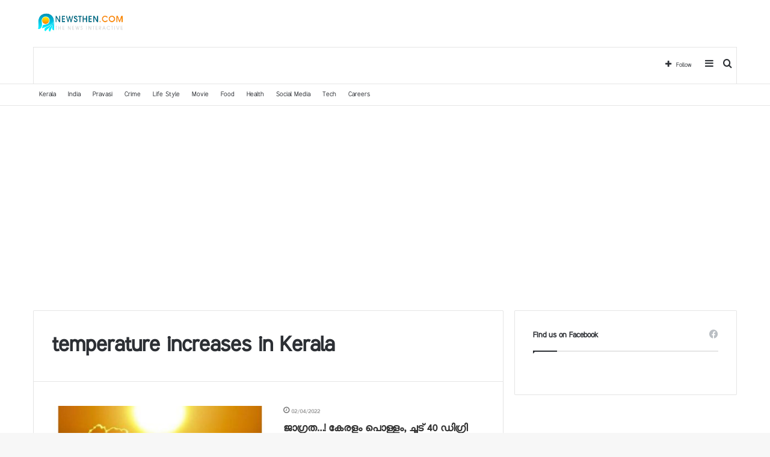

--- FILE ---
content_type: text/html; charset=utf-8
request_url: https://www.google.com/recaptcha/api2/aframe
body_size: 248
content:
<!DOCTYPE HTML><html><head><meta http-equiv="content-type" content="text/html; charset=UTF-8"></head><body><script nonce="y88XbvuNCuvbxB2b_cyqjw">/** Anti-fraud and anti-abuse applications only. See google.com/recaptcha */ try{var clients={'sodar':'https://pagead2.googlesyndication.com/pagead/sodar?'};window.addEventListener("message",function(a){try{if(a.source===window.parent){var b=JSON.parse(a.data);var c=clients[b['id']];if(c){var d=document.createElement('img');d.src=c+b['params']+'&rc='+(localStorage.getItem("rc::a")?sessionStorage.getItem("rc::b"):"");window.document.body.appendChild(d);sessionStorage.setItem("rc::e",parseInt(sessionStorage.getItem("rc::e")||0)+1);localStorage.setItem("rc::h",'1769197087894');}}}catch(b){}});window.parent.postMessage("_grecaptcha_ready", "*");}catch(b){}</script></body></html>